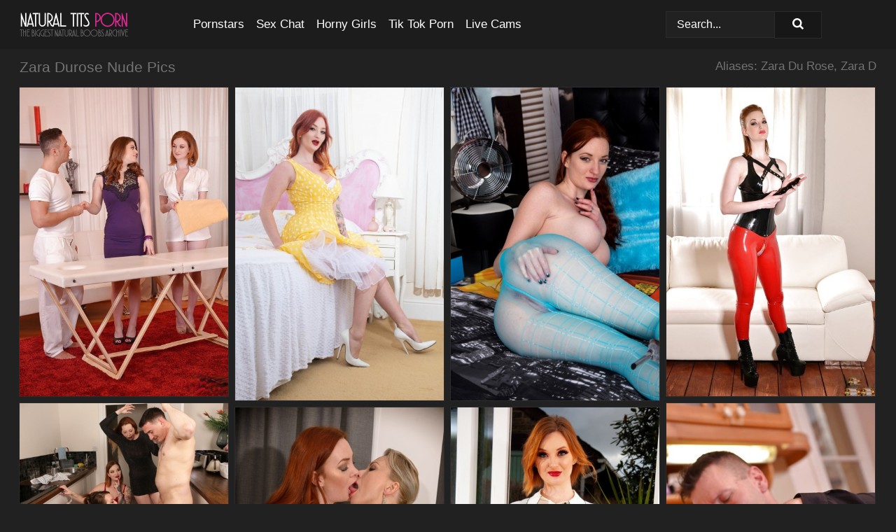

--- FILE ---
content_type: text/html; charset=UTF-8
request_url: https://naturaltitsporn.com/pornstars/zara-durose/
body_size: 12187
content:
<!doctype html><html lang="en"><head><title>Nude Zara Durose Porn Pics - NaturalTitsPorn.com</title> <meta name="description" content="Explore the hottest nude photos of Zara Durose right this moment on NaturalTitsPorn.com. The best part? They're all FREE for you to enjoy!"> <meta name="keywords" content="Zara Durose, Zara Du Rose, Zara D"> <meta charset="utf-8"><meta http-equiv="x-ua-compatible" content="ie=edge"><meta name="viewport" content="width=device-width, initial-scale=1"><meta name="rating" content="RTA-5042-1996-1400-1577-RTA"><meta name="referrer" content="origin"><meta name="robots" content="index, follow"><meta name="document-state" content="dynamic"><meta name="revisit-after" content="1 day"><link rel="icon" type="image/png" href="https://naturaltitsporn.com/favicon.png"><link rel="apple-touch-icon" href="https://naturaltitsporn.com/favicon.png"><link rel="manifest" href="https://naturaltitsporn.com/site.webmanifest"><link rel="canonical" href="https://naturaltitsporn.com/pornstars/zara-durose/"><link rel="preconnect" href="https://cdni.naturaltitsporn.com/"><link rel="dns-prefetch" href="https://naturaltitsporn.com/"><link rel="dns-prefetch" href="https://cdni.naturaltitsporn.com/"> <link rel="preload" href="https://cdni.naturaltitsporn.com/460/5/218/85541724/85541724_002_f282.jpg" as="image"> <link rel="preload" as="style" href="https://naturaltitsporn.com/odiana/maddalene.css?v=1765389841"><link rel="stylesheet" href="https://naturaltitsporn.com/odiana/maddalene.css?v=1765389841"><link rel="stylesheet" href="https://naturaltitsporn.com/css/flag-icons.min.css"><base target="_blank"/></head><body><style>h1,h3,.listing-letter{font-size:21px;font-weight:400;white-space:nowrap;overflow:hidden;text-overflow:ellipsis}h1,h3{color:#737373}.breadcrumbs,.breadcrumbs-2{font-size:21px;font-weight:400;margin-block-end:.77em;white-space:nowrap;overflow:hidden;text-overflow:ellipsis}.breadcrumbs a{font-size:21px}.breadcrumbs span,.breadcrumbs h1,.breadcrumbs h2,.breadcrumbs-2 span,.breadcrumbs-2 h1,.breadcrumbs-2 h2{display:inline;font-size:21px}.breadcrumbs span svg,.breadcrumbs-2 span svg,.underline div svg,.Underline div svg{height:18px;width:18px;margin-right:6px;margin-bottom:-2px;fill:#737373;opacity:.5}.breadcrumbs h1,.breadcrumbs h2{font-weight:400}.breadcrumbs-d{padding:0 4px}.breadcrumbs-2 h1{font-size:21px;font-weight:400}.content-info{margin-bottom:7px!important;overflow-x:auto;white-space:nowrap;position:relative;display:inline-flex}.content-info::-webkit-scrollbar,.content-categories::-webkit-scrollbar{display:none}.content-info:after{right:-1px;background-image:-o-linear-gradient(90deg,#21212100,#212121 15px,#212121);background-image:linear-gradient(90deg,#21212100,#212121 15px,#212121);content:'';display:block;position:absolute;top:0;bottom:0;width:25px;z-index:1;pointer-events:none}.content-categories{overflow-x:auto;white-space:nowrap;position:relative;padding-right:25px;width:100%;display:inline-flex}.content-categories a{margin:0 5px 5px 0;padding:0 8px;line-height:1.25em;border:1px solid #2c2c2c;background-color:#1c1c1c;text-transform:capitalize;border-radius:2px;font-size:16px;height:30px;box-sizing:border-box;overflow:hidden;display:inline-flex;align-items:center;min-width:fit-content}.content-categories a:hover{border-color:#3c3c3c}.wrapper{margin:0 auto;position:relative}.header-wrapper{width:100%;background-color:#1C1C1C;z-index:500;}.header-top a{font-size:13px;color:#ffffff;line-height:2em;margin-right:10px}.header-top a:hover{color:#bdbdbd}.header{line-height:70px;font-size:0}.header-title{margin-top:14px;position:relative}.header-nav{display:inline-block;line-height:1.25em;position:relative;vertical-align:middle;font-size:19px}.header-nav a{display:inline-block;color:#FFFFFF;padding:0 1.3em 0 0;position:relative;font-weight:400}.header-nav a:hover{color:#E91392}.header-nav label{cursor:pointer;position:absolute;top:-3.7em;right:0}.header-nav span,.menu-item img,.mobile-search{transition:opacity .15s ease-in-out}.mob-menu{border-top:1px solid #2A2C2C;border-bottom:1px solid #2A2C2C;min-height:40px}.mob-menu ul li{text-align:center;width:33%;line-height:40px;height:40px;display:inline-block;font-size:0;float:left}.mob-menu-border{position:absolute;border-right:1px solid #2A2C2C;right:0;height:100%}.mob-menu ul li a{font-size:16px;position:relative;width:100%;height:100%;display:block;color:#FFFFFF}.mob-menu ul li a:hover{color:#E91392}.mob-menu ul li img{width:16px;height:16px;opacity:.25;margin-bottom:-3px;margin-right:6px}.menu-item img{width:16px;height:16px;opacity:.25;margin-bottom:-3px;margin-right:6px}.menu-item:hover img{opacity:1}.header-submenu{background-color:#1C1C1C;border-bottom:1px solid #2c2c2c;line-height:34px;text-align:center}.header-submenu a{color:#FFFFFF}.header-submenu a:hover{color:#E91392}.header-logo{width:248px;display:inline-block;line-height:1.25em;position:relative;vertical-align:middle}.header-search{display:inline-block;line-height:1.25em;position:relative;vertical-align:middle;text-align:right}.header-search input{color:#ffffff;font-size:16px;line-height:16px;padding:9px 15px;background-color:#212121;border:1px solid #2A2C2C;box-sizing:border-box}.header-search input:focus{background-color:#171717}.clear:before,.clear:after{content:"";display:block;line-height:0}.clear:after{clear:both}#open,.mobile-menu,.search__result--hidden{display:none}.mobile-search svg,.mobile-menu svg{width:23px;height:23px;fill:#ffffff}.mobile-search{display:none;cursor:pointer;position:relative;width:23px;height:23px;background-size:cover;opacity:.7;float:right;top:19px;right:38px}.mobile-search:hover{opacity:.3}.search-button{position:absolute;top:0;right:0;background-color:#171717;border:1px solid #2A2C2C;box-sizing:border-box;padding:0 25px;cursor:pointer;height:39px}.search-button:hover{background-color:#121212}.search-button span{height:100%}.search-button svg{width:16px;height:16px;fill:#ffffff;padding-top:50%;margin-top:1px}.search-label{background-size:cover;position:absolute;left:11px;top:10px;width:16px;height:16px;opacity:0.14}.search-label svg{width:16px;height:16px;fill:#ffffff}#search-form{position:relative}.search__result{display:block;border-bottom:1px solid #2A2C2C;width:372px;position:absolute;z-index:999999;right:0;margin-top:0;padding:0;background-color:#171717;border-left:1px solid #2A2C2C;border-right:1px solid #2A2C2C}.search__result a{display:block;font-size:16px;line-height:36px;padding:0 5px 0 15px;color:#bdbdbd}.search__result li span{padding-left:15px;color:#ffffff;opacity:.4}.no-bg-hover{background-color:#171717!important}.no-bg-hover:hover{background-color:#171717!important}.search__result li a span{color:#ffffff;padding:0;opacity:1}.search__result li{width:100%;height:36px;margin:0;color:#FFFFFF;font-size:16px;line-height:36px;text-align:left;overflow:hidden}.search__result li:hover{background-color:#121212}.search__result li:hover a{color:#E91392}.underline{border-bottom:1px solid #2c2c2c;margin-bottom:8px!important}.underline div{font-size:21px;margin-block-end:1em;margin-block-start:1em;font-weight:400}@media screen and (min-width:240px) and (max-width:317px){.wrapper{width:220px}.search__result{width:218px}}@media screen and (min-width:318px) and (max-width:359px){.wrapper{width:300px}.search__result{width:298px}}@media screen and (min-width:360px) and (max-width:374px){.wrapper{width:342px}.search__result{width:340px}}@media screen and (min-width:375px) and (max-width:533px){.wrapper{width:357px}.search__result{width:355px}}@media screen and (min-width:534px) and (max-width:567px){.wrapper{width:512px}.search__result{width:510px}}@media screen and (min-width:568px) and (max-width:625px){.wrapper{width:548px}.search__result{width:546px}}@media screen and (min-width:626px) and (max-width:666px){.wrapper{width:608px}.search__result{width:606px}}@media screen and (min-width:667px) and (max-width:719px){.wrapper{width:644px}.search__result{width:642px}}@media screen and (min-width:720px) and (max-width:767px){.wrapper{width:698px}.search__result{width:696px}}@media screen and (min-width:768px) and (max-width:799px){.wrapper{width:745px}.search__result{width:743px}}@media screen and (min-width:800px) and (max-width:899px){.wrapper{width:781px}.search__result{width:779px}}@media screen and (min-width:900px) and (max-width:933px){.wrapper{width:880px}.search__result{width:878px}}@media screen and (min-width:934px) and (max-width:1023px){.wrapper{width:916px}.search__result{width:914px}}@media screen and (min-width:1024px) and (max-width:1241px){.wrapper{width:1006px}.search__result{width:1004px}.header-search,.header-search input{width:300px}}@media screen and (min-width:1242px) and (max-width:1359px){.wrapper{width:1224px}.search__result{width:298px}.header-nav{width:675px;font-size:17px}.header-nav a{padding:0 1em 0 0}}@media screen and (min-width:1360px) and (max-width:1439px){.wrapper{width:1332px}.search__result{width:325px}.header-logo{width:268px}.header-nav{width:736px;font-size:17px}.header-search,.header-search input{width:327px}}@media screen and (min-width:1440px) and (max-width:1504px){.wrapper{width:1412px}.search__result{width:421px}.header-logo{width:285px}.header-nav{width:703px;font-size:17px}.header-search,.header-search input{width:423px}}@media screen and (min-width:1505px) and (max-width:1549px){.wrapper{width:1487px}.search__result{width:486px}.header-nav{width:751px}.header-search,.header-search input{width:488px}}@media screen and (min-width:1550px) and (max-width:1599px){.wrapper{width:1532px}.search__result{width:486px}.header-nav{width:796px}.header-search,.header-search input{width:488px}}@media screen and (min-width:1600px) and (max-width:1867px){.wrapper{width:1570px}.search__result{width:514px}.header-logo{width:225px}.header-nav{width:829px}.header-search,.header-search input{width:516px}}@media screen and (min-width:1868px){.wrapper{width:1840px}.search__result{width:606px}.header-nav{width:984px}.header-search,.header-search input{width:608px}}@media screen and (max-width:1279px){.header-wrapper{position:relative}.header{line-height:1.25em;padding:5px 0 0 0}.header-logo{width:100%;height:50px}.header-logo img{margin-top:12px}.header-nav{width:100%;font-size:19px}.header-nav span{position:relative;width:23px;height:23px;background-size:cover;opacity:.7;top:19px}input[type=checkbox]:checked+.header-menu{height:auto}.header-menu{height:0;margin-bottom:10px;margin-top:5px;overflow:hidden;transition:height .15s ease}.header-menu a{padding:0;display:block;border-top:solid 1px #2A2C2C;line-height:45px}.header-search{display:none}.header-search{height:50px}.header-search,.header-search input{width:100%}.mobile-menu{display:block;margin-top:20px}.mobile-search{display:block}}@media screen and (min-width:1280px){.header-nav a{display:table-cell;height:70px;vertical-align:middle}.mob-menu{display:none}.nav-primary li{display:table-cell;height:70px;vertical-align:middle}}@media screen and (min-width:320px) and (max-width:767px){#search-form{height:40px}}</style><header class="header-wrapper"><div class="wrapper"><div class="header"><div class="header-logo"><a href="https://naturaltitsporn.com/" title="Natural Tits Porn" target="_self"><img src="https://naturaltitsporn.com/img/logo.png" alt="Natural Tits Porn" width="168" height="34"></a><span class="mobile-search"><svg version="1.0" xmlns="https://www.w3.org/2000/svg" xmlns:xlink="https://www.w3.org/1999/xlink" x="0px" y="0px" viewBox="0 0 512 512" xml:space="preserve"><path d="M506.2,449.2L400.3,343.3c-3.9-3.9-3.9-7.8-2-11.8c21.6-33.3,33.3-72.6,33.3-115.7C431.7,96.1,335.6,0,215.9,0 S0.1,96.1,0.1,215.8s96.1,215.8,215.8,215.8c43.2,0,82.4-11.8,115.7-33.3c3.9-2,9.8-2,11.8,2l105.9,105.9c7.8,7.8,19.6,7.8,27.5,0 l27.5-27.5C514.1,468.8,514.1,457.1,506.2,449.2z M217.9,353.1c-76.5,0-137.3-60.8-137.3-137.3S141.4,78.5,217.9,78.5 s137.3,60.8,137.3,137.3S294.4,353.1,217.9,353.1L217.9,353.1z"/></svg></span></div><div class="header-nav"><label for="open"><span class="mobile-menu"><svg version="1.0" xmlns="https://www.w3.org/2000/svg" xmlns:xlink="https://www.w3.org/1999/xlink" x="0px" y="0px" viewBox="0 0 512 512" xml:space="preserve"><g><path d="M512,64c0-12.8-8.5-21.3-21.3-21.3H21.3C8.5,42.7,0,51.2,0,64v42.7C0,119.5,8.5,128,21.3,128h469.3 c12.8,0,21.3-8.5,21.3-21.3V64z"/><path d="M512,234.7c0-12.8-8.5-21.3-21.3-21.3H21.3C8.5,213.3,0,221.9,0,234.7v42.7c0,12.8,8.5,21.3,21.3,21.3h469.3 c12.8,0,21.3-8.5,21.3-21.3V234.7z"/><path d="M512,405.3c0-12.8-8.5-21.3-21.3-21.3H21.3C8.5,384,0,392.5,0,405.3V448c0,12.8,8.5,21.3,21.3,21.3h469.3 c12.8,0,21.3-8.5,21.3-21.3V405.3z"/></g></svg></span></label><input type="checkbox" name="menu-checkbox" id="open"><nav class="header-menu"><ul class="nav-primary"><li><a href="https://naturaltitsporn.com/pornstars/" title="Pornstars" target="_self" class="menu-item">Pornstars</a></li><li><a href="https://naturaltitsporn.com/sex-chat/" title="Sex Chat" target="_self" class="menu-item">Sex Chat</a></li><li><a href="https://naturaltitsporn.com/to/horny-girls/" title="Horny Girls" target="_blank" class="menu-item" id="menutab1">Horny Girls</a></li><li><a href="https://naturaltitsporn.com/to/jerk-n-cum/" title="Tik Tok Porn" target="_blank" class="menu-item" id="menutab2">Tik Tok Porn</a></li><li><a href="https://naturaltitsporn.com/to/live-cams/" title="Live Cams" target="_blank" class="menu-item" id="menutab3"></a></li><script>
                          var userLang = navigator.language || navigator.userLanguage;
                          var link = document.getElementById("menutab3");
                          if (userLang.toLowerCase().startsWith("de")) {
                            if (link) {
                              link.textContent = "Amateur Cams";
                            }
                          } else {
                            link.textContent = "Live Cams";
                          }
                        </script></ul></nav></div><div class="header-search"><form action="/search/" id="search-form" target="_self"><input placeholder="Search..." id="search" class="search-input"><ul id="search-results" class="search__result--hidden"></ul><a href="/search/" aria-label="Search" class="search-button" title="" target="_self"><span><svg version="1.0" xmlns="https://www.w3.org/2000/svg" xmlns:xlink="https://www.w3.org/1999/xlink" x="0px" y="0px" viewBox="0 0 512 512" xml:space="preserve"><path d="M506.2,449.2L400.3,343.3c-3.9-3.9-3.9-7.8-2-11.8c21.6-33.3,33.3-72.6,33.3-115.7C431.7,96.1,335.6,0,215.9,0 S0.1,96.1,0.1,215.8s96.1,215.8,215.8,215.8c43.2,0,82.4-11.8,115.7-33.3c3.9-2,9.8-2,11.8,2l105.9,105.9c7.8,7.8,19.6,7.8,27.5,0 l27.5-27.5C514.1,468.8,514.1,457.1,506.2,449.2z M217.9,353.1c-76.5,0-137.3-60.8-137.3-137.3S141.4,78.5,217.9,78.5 s137.3,60.8,137.3,137.3S294.4,353.1,217.9,353.1L217.9,353.1z"/></svg></span></a></form></div></div></div><div class="mob-menu clear"><ul></ul></div></header><!-- <div class="mob1"></div> --><div class="wrapper header-title"><noscript><div style="background-color: #E34449; color: #FFFFFF; text-align: center; font-size: 16px; line-height: 22px; display: block; padding: 10px; border-radius: 3px;">JavaScript is required for this website. Please turn it on in your browser and reload the page.</div></noscript><div class="breadcrumbs" style="margin-bottom: 7px !important;"><h1>Zara Durose Nude Pics</h1></div><div class="wrapper content-info"><div class="content-categories"></div></div><script>
        var relatedElement = document.querySelector(".content-categories");
        if (relatedElement.innerHTML === "") {
            relatedElement.parentNode.style.display = "none";
            var breadcrumbsElement = document.querySelector(".breadcrumbs");
            breadcrumbsElement.style.removeProperty("margin-bottom");
        }
    </script><div class="related-tags">Aliases: Zara Du Rose, Zara D</div></div><div class="wrapper"><div class="m-content clear"><ul class="container clear" id="container"><script>
                var container = document.querySelector('#container');
                container.style.opacity = '0';
                // container.style.height = '0';
            </script> <li><a href='https://naturaltitsporn.com/pics/zara-durose-and-lucia-love-take-cumshot-on-tongues-after-threesome-blowjob-85541724/' title='Zara DuRose and Lucia Love take cumshot on tongues after threesome blowjob 85541724' target="_blank"><img src='[data-uri]' data-src='https://cdni.naturaltitsporn.com/460/5/218/85541724/85541724_002_f282.jpg' alt='Zara DuRose and Lucia Love take cumshot on tongues after threesome blowjob 85541724' width='300' height='444'></a></li><li><a href='https://naturaltitsporn.com/pics/pale-redhead-zara-durose-doffs-a-polkadot-dress-to-get-nude-in-vintage-nylons-19212940/' title='Pale redhead Zara Durose doffs a polka-dot dress to get nude in vintage nylons 19212940' target="_blank"><img src='[data-uri]' data-src='https://cdni.naturaltitsporn.com/460/1/269/19212940/19212940_003_cc85.jpg' alt='Pale redhead Zara Durose doffs a polka-dot dress to get nude in vintage nylons 19212940' width='300' height='450'></a></li><li><a href='https://naturaltitsporn.com/pics/pale-redhead-zara-durose-uncovers-her-fake-tits-in-light-blue-pantyhose-35289127/' title='Pale redhead Zara Durose uncovers her fake tits in light blue pantyhose 35289127' target="_blank"><img src='[data-uri]' data-src='https://cdni.naturaltitsporn.com/460/1/341/35289127/35289127_013_d243.jpg' alt='Pale redhead Zara Durose uncovers her fake tits in light blue pantyhose 35289127' width='300' height='450'></a></li><li><a href='https://naturaltitsporn.com/pics/masturbating-european-fetish-babe-zara-durose-toying-pussy-in-latex-outfit-73531475/' title='Masturbating European fetish babe Zara DuRose toying pussy in latex outfit 73531475' target="_blank"><img src='[data-uri]' data-src='https://cdni.naturaltitsporn.com/460/5/216/73531475/73531475_002_4525.jpg' alt='Masturbating European fetish babe Zara DuRose toying pussy in latex outfit 73531475' width='300' height='444'></a></li><li><a href='https://naturaltitsporn.com/pics/uk-chicks-give-a-male-friend-of-theirs-the-cfnm-blowjob-treatment-57123167/' title='UK chicks give a male friend of theirs the CFNM blowjob treatment 57123167' target="_blank"><img src='[data-uri]' data-src='https://cdni.naturaltitsporn.com/460/1/383/57123167/57123167_008_bd0d.jpg' alt='UK chicks give a male friend of theirs the CFNM blowjob treatment 57123167' width='300' height='196'></a></li><li><a href='https://naturaltitsporn.com/pics/euro-moms-eat-pussy-and-take-anal-during-hardcore-threesome-sex-12366957/' title='Euro moms eat pussy and take anal during hardcore threesome sex 12366957' target="_blank"><img src='[data-uri]' data-src='https://cdni.naturaltitsporn.com/460/5/218/12366957/12366957_002_bd58.jpg' alt='Euro moms eat pussy and take anal during hardcore threesome sex 12366957' width='300' height='444'></a></li><li><a href='https://naturaltitsporn.com/pics/british-lesbians-wanilianna-zara-durose-have-sex-on-a-sofa-in-hosiery-43157681/' title='British lesbians Wanilianna & Zara Durose have sex on a sofa in hosiery 43157681' target="_blank"><img src='[data-uri]' data-src='https://cdni.naturaltitsporn.com/460/1/368/43157681/43157681_005_c762.jpg' alt='British lesbians Wanilianna & Zara Durose have sex on a sofa in hosiery 43157681' width='300' height='444'></a></li><li><a href='https://naturaltitsporn.com/pics/british-redhead-zara-durose-frees-her-big-tits-before-toying-her-trimmed-pussy-86137298/' title='British redhead Zara Durose frees her big tits before toying her trimmed pussy 86137298' target="_blank"><img src='[data-uri]' data-src='https://cdni.naturaltitsporn.com/460/1/351/86137298/86137298_002_a6fd.jpg' alt='British redhead Zara Durose frees her big tits before toying her trimmed pussy 86137298' width='300' height='450'></a></li><li><a href='https://naturaltitsporn.com/pics/european-redhead-zara-durose-having-submissive-man-eat-pussy-in-latex-attire-90288572/' title='European redhead Zara DuRose having submissive man eat pussy in latex attire 90288572' target="_blank"><img src='[data-uri]' data-src='https://cdni.naturaltitsporn.com/460/5/228/90288572/90288572_010_787a.jpg' alt='European redhead Zara DuRose having submissive man eat pussy in latex attire 90288572' width='300' height='444'></a></li><li><a href='https://naturaltitsporn.com/pics/pale-redhead-zara-durose-masturbates-with-a-vibrator-in-over-the-knee-socks-82308619/' title='Pale redhead Zara Durose masturbates with a vibrator in over the knee socks 82308619' target="_blank"><img src='[data-uri]' data-src='https://cdni.naturaltitsporn.com/460/1/361/82308619/82308619_002_8626.jpg' alt='Pale redhead Zara Durose masturbates with a vibrator in over the knee socks 82308619' width='300' height='450'></a></li><li><a href='https://naturaltitsporn.com/pics/british-redhead-zara-durose-gets-banged-in-pov-mode-during-cosplay-action-34927552/' title='British redhead Zara Durose gets banged in POV mode during cosplay action 34927552' target="_blank"><img src='[data-uri]' data-src='https://cdni.naturaltitsporn.com/460/1/261/34927552/34927552_002_6791.jpg' alt='British redhead Zara Durose gets banged in POV mode during cosplay action 34927552' width='300' height='196'></a></li><li><a href='https://naturaltitsporn.com/pics/british-redhead-zara-durose-strips-down-to-tan-nylons-and-highheeled-shoes-47942270/' title='British redhead Zara Durose strips down to tan nylons and high-heeled shoes 47942270' target="_blank"><img src='[data-uri]' data-src='https://cdni.naturaltitsporn.com/460/1/341/47942270/47942270_005_9363.jpg' alt='British redhead Zara Durose strips down to tan nylons and high-heeled shoes 47942270' width='300' height='450'></a></li><li><a href='https://naturaltitsporn.com/pics/brunette-teen-zara-d-inserts-a-sucker-into-her-wet-pussy-89593135/' title='Brunette teen Zara D inserts a sucker into her wet pussy 89593135' target="_blank"><img src='[data-uri]' data-src='https://cdni.naturaltitsporn.com/460/1/340/89593135/89593135_005_b23b.jpg' alt='Brunette teen Zara D inserts a sucker into her wet pussy 89593135' width='300' height='444'></a></li><li><a href='https://naturaltitsporn.com/pics/sexy-milfs-lucia-love-zara-durose-engage-in-a-threesome-on-the-kitchen-table-73366383/' title='Sexy MILFs Lucia Love & Zara Durose engage in a threesome on the kitchen table 73366383' target="_blank"><img src='[data-uri]' data-src='https://cdni.naturaltitsporn.com/460/1/298/73366383/73366383_002_94ca.jpg' alt='Sexy MILFs Lucia Love & Zara Durose engage in a threesome on the kitchen table 73366383' width='300' height='444'></a></li><li><a href='https://naturaltitsporn.com/pics/redheaded-domme-zara-durose-jerking-off-small-cock-after-cbt-treatment-48779485/' title='Redheaded Domme Zara DuRose jerking off small cock after CBT treatment 48779485' target="_blank"><img src='[data-uri]' data-src='https://cdni.naturaltitsporn.com/460/5/228/48779485/48779485_006_be6f.jpg' alt='Redheaded Domme Zara DuRose jerking off small cock after CBT treatment 48779485' width='300' height='196'></a></li><li><a href='https://naturaltitsporn.com/pics/vintage-model-zara-durose-drops-her-skirt-to-spread-ass-in-stockings-garter-47615602/' title='Vintage model Zara Durose drops her skirt to spread ass in stockings & garter 47615602' target="_blank"><img src='[data-uri]' data-src='https://cdni.naturaltitsporn.com/460/1/171/47615602/47615602_011_5266.jpg' alt='Vintage model Zara Durose drops her skirt to spread ass in stockings & garter 47615602' width='300' height='450'></a></li><li><a href='https://naturaltitsporn.com/pics/tatted-redhead-zara-durose-strikes-great-poses-in-leather-corset-and-fishnets-17266303/' title='Tatted redhead Zara Durose strikes great poses in leather corset and fishnets 17266303' target="_blank"><img src='[data-uri]' data-src='https://cdni.naturaltitsporn.com/460/1/267/17266303/17266303_012_fcb1.jpg' alt='Tatted redhead Zara Durose strikes great poses in leather corset and fishnets 17266303' width='300' height='450'></a></li><li><a href='https://naturaltitsporn.com/pics/classy-redhead-zara-strips-to-model-her-big-tits-and-sexy-garter-belt-57590329/' title='Classy redhead Zara strips to model her big tits and sexy garter belt 57590329' target="_blank"><img src='[data-uri]' data-src='https://cdni.naturaltitsporn.com/460/1/66/57590329/57590329_007_3738.jpg' alt='Classy redhead Zara strips to model her big tits and sexy garter belt 57590329' width='300' height='450'></a></li><li><a href='https://naturaltitsporn.com/pics/hot-redhead-teen-sucks-and-fucks-an-old-man-in-crotchless-latex-pants-45928706/' title='Hot redhead teen sucks and fucks an old man in crotchless latex pants 45928706' target="_blank"><img src='[data-uri]' data-src='https://cdni.naturaltitsporn.com/460/1/73/45928706/45928706_013_807d.jpg' alt='Hot redhead teen sucks and fucks an old man in crotchless latex pants 45928706' width='300' height='450'></a></li><li><a href='https://naturaltitsporn.com/pics/busty-redhead-zara-durose-modeling-for-babe-photos-in-latex-outfit-48476905/' title='Busty redhead Zara DuRose modeling for babe photos in latex outfit 48476905' target="_blank"><img src='[data-uri]' data-src='https://cdni.naturaltitsporn.com/460/5/216/48476905/48476905_001_9382.jpg' alt='Busty redhead Zara DuRose modeling for babe photos in latex outfit 48476905' width='300' height='444'></a></li><li><a href='https://naturaltitsporn.com/pics/pale-redhead-zara-durose-greets-santa-clause-in-garters-and-nylons-98006900/' title='Pale redhead Zara Durose greets Santa Clause in garters and nylons 98006900' target="_blank"><img src='[data-uri]' data-src='https://cdni.naturaltitsporn.com/460/1/261/98006900/98006900_011_f4f2.jpg' alt='Pale redhead Zara Durose greets Santa Clause in garters and nylons 98006900' width='300' height='222'></a></li><li><a href='https://naturaltitsporn.com/pics/tattooed-redhead-zara-durose-masturbates-with-a-sex-toy-on-her-bed-38110452/' title='Tattooed redhead Zara Durose masturbates with a sex toy on her bed 38110452' target="_blank"><img src='[data-uri]' data-src='https://cdni.naturaltitsporn.com/460/1/331/38110452/38110452_015_9078.jpg' alt='Tattooed redhead Zara Durose masturbates with a sex toy on her bed 38110452' width='300' height='165'></a></li><li><a href='https://naturaltitsporn.com/pics/redheaded-euro-babe-zara-durose-freeing-big-tits-from-cosplay-outfit-16121908/' title='Redheaded Euro babe Zara DuRose freeing big tits from cosplay outfit 16121908' target="_blank"><img src='[data-uri]' data-src='https://cdni.naturaltitsporn.com/460/5/218/16121908/16121908_012_0b0f.jpg' alt='Redheaded Euro babe Zara DuRose freeing big tits from cosplay outfit 16121908' width='300' height='444'></a></li><li><a href='https://naturaltitsporn.com/pics/red-lipped-vintage-odel-zara-durose-on-her-knees-in-stockings-with-ass-high-80095888/' title='Red lipped vintage odel Zara DuRose on her knees in stockings with ass high 80095888' target="_blank"><img src='[data-uri]' data-src='https://cdni.naturaltitsporn.com/460/1/167/80095888/80095888_004_aa0a.jpg' alt='Red lipped vintage odel Zara DuRose on her knees in stockings with ass high 80095888' width='300' height='450'></a></li><li><a href='https://naturaltitsporn.com/pics/tattooed-redhead-zara-durose-shows-her-trimmed-pussy-alongside-her-man-friend-57090333/' title='Tattooed redhead Zara Durose shows her trimmed pussy alongside her man friend 57090333' target="_blank"><img src='[data-uri]' data-src='https://cdni.naturaltitsporn.com/460/1/302/57090333/57090333_012_0430.jpg' alt='Tattooed redhead Zara Durose shows her trimmed pussy alongside her man friend 57090333' width='300' height='165'></a></li><li><a href='https://naturaltitsporn.com/pics/sexy-redhead-zara-durose-in-black-stockings-rubs-her-pussy-topless-at-the-desk-22101389/' title='Sexy redhead Zara DuRose in black stockings rubs her pussy topless at the desk 22101389' target="_blank"><img src='[data-uri]' data-src='https://cdni.naturaltitsporn.com/460/1/111/22101389/22101389_002_e87f.jpg' alt='Sexy redhead Zara DuRose in black stockings rubs her pussy topless at the desk 22101389' width='300' height='450'></a></li><li><a href='https://naturaltitsporn.com/pics/british-girls-give-a-black-man-a-cfnm-handjob-during-pov-action-44065242/' title='British girls give a black man a CFNM handjob during POV action 44065242' target="_blank"><img src='[data-uri]' data-src='https://cdni.naturaltitsporn.com/460/1/383/44065242/44065242_016_e88e.jpg' alt='British girls give a black man a CFNM handjob during POV action 44065242' width='300' height='196'></a></li><li><a href='https://naturaltitsporn.com/pics/horny-redhead-zara-durose-has-fun-taking-her-sexy-lingerie-off-in-bed-77274877/' title='Horny redhead Zara DuRose has fun taking her sexy lingerie off in bed 77274877' target="_blank"><img src='[data-uri]' data-src='https://cdni.naturaltitsporn.com/460/1/70/77274877/77274877_009_f289.jpg' alt='Horny redhead Zara DuRose has fun taking her sexy lingerie off in bed 77274877' width='300' height='450'></a></li><li><a href='https://naturaltitsporn.com/pics/leggy-milf-lara-latex-and-a-young-redhead-partake-in-lesbian-sex-13450406/' title='Leggy MILF Lara Latex and a young redhead partake in lesbian sex 13450406' target="_blank"><img src='[data-uri]' data-src='https://cdni.naturaltitsporn.com/460/1/73/13450406/13450406_014_294e.jpg' alt='Leggy MILF Lara Latex and a young redhead partake in lesbian sex 13450406' width='300' height='450'></a></li><li><a href='https://naturaltitsporn.com/pics/european-moms-lucia-love-and-zara-durose-giving-ball-licking-3some-blowjob-99674120/' title='European moms Lucia Love and Zara DuRose giving ball licking 3some blowjob 99674120' target="_blank"><img src='[data-uri]' data-src='https://cdni.naturaltitsporn.com/460/5/218/99674120/99674120_009_5e3f.jpg' alt='European moms Lucia Love and Zara DuRose giving ball licking 3some blowjob 99674120' width='300' height='444'></a></li><li><a href='https://naturaltitsporn.com/pics/british-redhead-zara-durose-slips-a-dildo-in-her-trimmed-vagina-92969981/' title='British redhead Zara Durose slips a dildo in her trimmed vagina 92969981' target="_blank"><img src='[data-uri]' data-src='https://cdni.naturaltitsporn.com/460/1/352/92969981/92969981_001_287e.jpg' alt='British redhead Zara Durose slips a dildo in her trimmed vagina 92969981' width='300' height='450'></a></li><li><a href='https://naturaltitsporn.com/pics/tattooed-redhead-zara-durose-takes-a-red-dildo-to-her-trimmed-bush-63670327/' title='Tattooed redhead Zara Durose takes a red dildo to her trimmed bush 63670327' target="_blank"><img src='[data-uri]' data-src='https://cdni.naturaltitsporn.com/460/1/351/63670327/63670327_001_9a87.jpg' alt='Tattooed redhead Zara Durose takes a red dildo to her trimmed bush 63670327' width='300' height='450'></a></li><li><a href='https://naturaltitsporn.com/pics/sultry-brunette-female-zara-d-reveals-her-big-natural-tits-as-she-gets-naked-41628453/' title='Sultry brunette female Zara D reveals her big natural tits as she gets naked 41628453' target="_blank"><img src='[data-uri]' data-src='https://cdni.naturaltitsporn.com/460/1/178/41628453/41628453_011_e9f3.jpg' alt='Sultry brunette female Zara D reveals her big natural tits as she gets naked 41628453' width='300' height='450'></a></li><li><a href='https://naturaltitsporn.com/pics/british-girls-give-a-cfnm-handjob-after-happening-upon-a-guy-jerking-off-88222225/' title='British girls give a CFNM handjob after happening upon a guy jerking off 88222225' target="_blank"><img src='[data-uri]' data-src='https://cdni.naturaltitsporn.com/460/1/383/88222225/88222225_017_0930.jpg' alt='British girls give a CFNM handjob after happening upon a guy jerking off 88222225' width='300' height='196'></a></li><li><a href='https://naturaltitsporn.com/pics/british-girls-give-a-male-friend-of-theirs-the-cfnm-blowjob-treatment-56306993/' title='British girls give a male friend of theirs the CFNM blowjob treatment 56306993' target="_blank"><img src='[data-uri]' data-src='https://cdni.naturaltitsporn.com/460/1/382/56306993/56306993_011_5d15.jpg' alt='British girls give a male friend of theirs the CFNM blowjob treatment 56306993' width='300' height='196'></a></li><li><a href='https://naturaltitsporn.com/pics/skinny-teen-zara-d-goes-nude-in-socks-while-getting-tangled-up-in-yarn-52224293/' title='Skinny teen Zara D goes nude in socks while getting tangled up in yarn 52224293' target="_blank"><img src='[data-uri]' data-src='https://cdni.naturaltitsporn.com/460/1/175/52224293/52224293_003_bfc1.jpg' alt='Skinny teen Zara D goes nude in socks while getting tangled up in yarn 52224293' width='300' height='444'></a></li><li><a href='https://naturaltitsporn.com/pics/uk-woman-with-red-hair-zara-durose-slides-her-panties-aside-to-show-her-twat-68696470/' title='UK woman with red hair Zara Durose slides her panties aside to show her twat 68696470' target="_blank"><img src='[data-uri]' data-src='https://cdni.naturaltitsporn.com/460/1/326/68696470/68696470_006_00ad.jpg' alt='UK woman with red hair Zara Durose slides her panties aside to show her twat 68696470' width='300' height='165'></a></li><li><a href='https://naturaltitsporn.com/pics/lucia-love-zara-du-rose-and-elouise-please-in-a-hot-lesbian-orgy-82220174/' title='Lucia Love, Zara Du Rose and Elouise Please in a hot lesbian orgy 82220174' target="_blank"><img src='[data-uri]' data-src='https://cdni.naturaltitsporn.com/460/5/162/82220174/82220174_015_c01c.jpg' alt='Lucia Love, Zara Du Rose and Elouise Please in a hot lesbian orgy 82220174' width='300' height='196'></a></li><li><a href='https://naturaltitsporn.com/pics/long-legged-hot-redhead-zara-durose-removes-red-sheer-panties-to-show-hot-ass-18793154/' title='Long legged hot redhead Zara DuRose removes red sheer panties to show hot ass 18793154' target="_blank"><img src='[data-uri]' data-src='https://cdni.naturaltitsporn.com/460/1/122/18793154/18793154_008_613c.jpg' alt='Long legged hot redhead Zara DuRose removes red sheer panties to show hot ass 18793154' width='300' height='450'></a></li><li><a href='https://naturaltitsporn.com/pics/tattooed-redhead-zara-durose-gives-oral-sex-while-sporting-a-tail-butt-plug-67915331/' title='Tattooed redhead Zara Durose gives oral sex while sporting a tail butt plug 67915331' target="_blank"><img src='[data-uri]' data-src='https://cdni.naturaltitsporn.com/460/1/276/67915331/67915331_006_aae5.jpg' alt='Tattooed redhead Zara Durose gives oral sex while sporting a tail butt plug 67915331' width='300' height='450'></a></li><li><a href='https://naturaltitsporn.com/pics/sexy-redhead-zara-durose-touts-her-bare-ass-in-ff-nylons-and-high-heels-95972102/' title='Sexy redhead Zara Durose touts her bare ass in FF nylons and high heels 95972102' target="_blank"><img src='[data-uri]' data-src='https://cdni.naturaltitsporn.com/460/1/167/95972102/95972102_015_691b.jpg' alt='Sexy redhead Zara Durose touts her bare ass in FF nylons and high heels 95972102' width='300' height='450'></a></li><li><a href='https://naturaltitsporn.com/pics/clothed-nurses-zara-du-rose-angelina-elise-jerk-and-suck-a-patients-cock-98639614/' title='Clothed nurses Zara Du Rose & Angelina Elise jerk and suck a patient&#39;s cock 98639614' target="_blank"><img src='[data-uri]' data-src='https://cdni.naturaltitsporn.com/460/1/218/98639614/98639614_017_61f6.jpg' alt='Clothed nurses Zara Du Rose & Angelina Elise jerk and suck a patient&#39;s cock 98639614' width='300' height='196'></a></li><li><a href='https://naturaltitsporn.com/pics/tattooed-redhead-zara-durose-shows-her-juicy-ass-during-pov-sex-51056965/' title='Tattooed redhead Zara Durose shows her juicy ass during POV sex 51056965' target="_blank"><img src='[data-uri]' data-src='https://cdni.naturaltitsporn.com/460/1/300/51056965/51056965_010_589c.jpg' alt='Tattooed redhead Zara Durose shows her juicy ass during POV sex 51056965' width='300' height='450'></a></li><li><a href='https://naturaltitsporn.com/pics/beautiful-redhead-zara-durose-rips-open-her-pantyhose-in-white-gogo-boots-44978651/' title='Beautiful redhead Zara Durose rips open her pantyhose in white go-go boots 44978651' target="_blank"><img src='[data-uri]' data-src='https://cdni.naturaltitsporn.com/460/1/369/44978651/44978651_004_3744.jpg' alt='Beautiful redhead Zara Durose rips open her pantyhose in white go-go boots 44978651' width='300' height='450'></a></li><li><a href='https://naturaltitsporn.com/pics/british-girls-alice-wayne-zara-durose-use-a-strapon-during-lezdom-play-44312358/' title='British girls Alice Wayne & Zara Durose use a strapon during lezdom play 44312358' target="_blank"><img src='[data-uri]' data-src='https://cdni.naturaltitsporn.com/460/1/276/44312358/44312358_008_ded4.jpg' alt='British girls Alice Wayne & Zara Durose use a strapon during lezdom play 44312358' width='300' height='450'></a></li><li><a href='https://naturaltitsporn.com/pics/young-brunette-zara-d-plays-solo-bdsm-games-while-in-the-bathroom-49573476/' title='Young brunette Zara D plays solo BDSM games while in the bathroom 49573476' target="_blank"><img src='[data-uri]' data-src='https://cdni.naturaltitsporn.com/460/1/216/49573476/49573476_015_2abe.jpg' alt='Young brunette Zara D plays solo BDSM games while in the bathroom 49573476' width='300' height='444'></a></li><li><a href='https://naturaltitsporn.com/pics/hot-redhead-zara-du-rose-bares-her-round-tits-before-removing-hosiery-22499104/' title='Hot redhead Zara Du Rose bares her round tits before removing hosiery 22499104' target="_blank"><img src='[data-uri]' data-src='https://cdni.naturaltitsporn.com/460/1/79/22499104/22499104_008_e3db.jpg' alt='Hot redhead Zara Du Rose bares her round tits before removing hosiery 22499104' width='300' height='450'></a></li><li><a href='https://naturaltitsporn.com/pics/european-fetish-babe-zara-du-rose-undressing-to-expose-big-tits-54895799/' title='European fetish babe Zara Du Rose undressing to expose big tits 54895799' target="_blank"><img src='[data-uri]' data-src='https://cdni.naturaltitsporn.com/460/5/199/54895799/54895799_007_9d4b.jpg' alt='European fetish babe Zara Du Rose undressing to expose big tits 54895799' width='300' height='450'></a></li><li><a href='https://naturaltitsporn.com/pics/sexy-redhead-takes-off-her-mini-shift-dress-to-pose-in-hose-and-pvc-boots-17507951/' title='Sexy redhead takes off her mini shift dress to pose in hose and PVC boots 17507951' target="_blank"><img src='[data-uri]' data-src='https://cdni.naturaltitsporn.com/460/1/169/17507951/17507951_008_36e7.jpg' alt='Sexy redhead takes off her mini shift dress to pose in hose and PVC boots 17507951' width='300' height='450'></a></li><li><a href='https://naturaltitsporn.com/pics/british-redhead-zara-durose-takes-a-cumshot-on-her-trimmed-pussy-after-a-fuck-99694143/' title='British redhead Zara Durose takes a cumshot on her trimmed pussy after a fuck 99694143' target="_blank"><img src='[data-uri]' data-src='https://cdni.naturaltitsporn.com/460/1/366/99694143/99694143_008_ffd7.jpg' alt='British redhead Zara Durose takes a cumshot on her trimmed pussy after a fuck 99694143' width='300' height='196'></a></li><li><a href='https://naturaltitsporn.com/pics/three-women-deliver-a-cfnm-blowjob-at-the-end-of-a-game-of-strip-poker-74056269/' title='Three women deliver a CFNM blowjob at the end of a game of strip poker 74056269' target="_blank"><img src='[data-uri]' data-src='https://cdni.naturaltitsporn.com/460/1/382/74056269/74056269_014_2091.jpg' alt='Three women deliver a CFNM blowjob at the end of a game of strip poker 74056269' width='300' height='196'></a></li><li><a href='https://naturaltitsporn.com/pics/brunette-girl-zara-d-attaches-clothespins-to-her-labia-lips-while-masturbating-91112913/' title='Brunette girl Zara D attaches clothespins to her labia lips while masturbating 91112913' target="_blank"><img src='[data-uri]' data-src='https://cdni.naturaltitsporn.com/460/1/172/91112913/91112913_002_0617.jpg' alt='Brunette girl Zara D attaches clothespins to her labia lips while masturbating 91112913' width='300' height='444'></a></li><li><a href='https://naturaltitsporn.com/pics/european-cosplay-and-fetish-babe-model-zara-du-rose-posing-in-stockings-77790491/' title='European cosplay and fetish babe model Zara Du Rose posing in stockings 77790491' target="_blank"><img src='[data-uri]' data-src='https://cdni.naturaltitsporn.com/460/5/199/77790491/77790491_008_4502.jpg' alt='European cosplay and fetish babe model Zara Du Rose posing in stockings 77790491' width='300' height='450'></a></li><li><a href='https://naturaltitsporn.com/pics/tattooed-redhead-zara-durose-takes-it-in-the-backdoor-while-wearing-nylons-81020200/' title='Tattooed redhead Zara Durose takes it in the backdoor while wearing nylons 81020200' target="_blank"><img src='[data-uri]' data-src='https://cdni.naturaltitsporn.com/460/1/337/81020200/81020200_001_9f96.jpg' alt='Tattooed redhead Zara Durose takes it in the backdoor while wearing nylons 81020200' width='300' height='450'></a></li><li><a href='https://naturaltitsporn.com/pics/clothed-redhead-hikes-polka-dot-dress-to-flash-retro-undies-and-hose-in-gloves-11685354/' title='Clothed redhead hikes polka dot dress to flash retro undies and hose in gloves 11685354' target="_blank"><img src='[data-uri]' data-src='https://cdni.naturaltitsporn.com/460/1/73/11685354/11685354_004_9dc3.jpg' alt='Clothed redhead hikes polka dot dress to flash retro undies and hose in gloves 11685354' width='300' height='450'></a></li><li><a href='https://naturaltitsporn.com/pics/pale-redhead-with-tattoos-zara-durose-takes-a-cumshot-in-mouth-after-fucking-74427728/' title='Pale redhead with tattoos Zara Durose takes a cumshot in mouth after fucking 74427728' target="_blank"><img src='[data-uri]' data-src='https://cdni.naturaltitsporn.com/460/1/247/74427728/74427728_002_3c75.jpg' alt='Pale redhead with tattoos Zara Durose takes a cumshot in mouth after fucking 74427728' width='300' height='188'></a></li><li><a href='https://naturaltitsporn.com/pics/british-women-strip-a-man-prior-to-giving-a-cfnm-blowjob-97746512/' title='British women strip a man prior to giving a CFNM blowjob 97746512' target="_blank"><img src='[data-uri]' data-src='https://cdni.naturaltitsporn.com/460/1/383/97746512/97746512_014_2420.jpg' alt='British women strip a man prior to giving a CFNM blowjob 97746512' width='300' height='196'></a></li><li><a href='https://naturaltitsporn.com/pics/tattooed-redhead-exposes-her-big-tits-in-latex-wear-before-riding-a-sex-toy-36459183/' title='Tattooed redhead exposes her big tits in latex wear before riding a sex toy 36459183' target="_blank"><img src='[data-uri]' data-src='https://cdni.naturaltitsporn.com/460/1/331/36459183/36459183_016_d652.jpg' alt='Tattooed redhead exposes her big tits in latex wear before riding a sex toy 36459183' width='300' height='165'></a></li><li><a href='https://naturaltitsporn.com/pics/british-chicks-get-a-guy-naked-before-sucking-and-jerking-on-his-dick-43031641/' title='British chicks get a guy naked before sucking and jerking on his dick 43031641' target="_blank"><img src='[data-uri]' data-src='https://cdni.naturaltitsporn.com/460/1/382/43031641/43031641_007_6c98.jpg' alt='British chicks get a guy naked before sucking and jerking on his dick 43031641' width='300' height='196'></a></li><li><a href='https://naturaltitsporn.com/pics/natural-redhead-zara-durose-toys-her-beaver-wearing-ff-nylons-99277887/' title='Natural redhead Zara Durose toys her beaver wearing FF nylons 99277887' target="_blank"><img src='[data-uri]' data-src='https://cdni.naturaltitsporn.com/460/1/269/99277887/99277887_014_1866.jpg' alt='Natural redhead Zara Durose toys her beaver wearing FF nylons 99277887' width='300' height='450'></a></li><li><a href='https://naturaltitsporn.com/pics/natural-redhead-zara-du-rose-offers-her-ginger-pussy-to-tattooed-man-76683976/' title='Natural redhead Zara Du Rose offers her ginger pussy to tattooed man 76683976' target="_blank"><img src='[data-uri]' data-src='https://cdni.naturaltitsporn.com/460/5/238/76683976/76683976_010_6e78.jpg' alt='Natural redhead Zara Du Rose offers her ginger pussy to tattooed man 76683976' width='300' height='196'></a></li><li><a href='https://naturaltitsporn.com/pics/busty-lesbo-moms-zara-durose-and-lucia-love-engage-in-lezdom-sex-games-10463270/' title='Busty lesbo moms Zara DuRose and Lucia Love engage in lezdom sex games 10463270' target="_blank"><img src='[data-uri]' data-src='https://cdni.naturaltitsporn.com/460/5/219/10463270/10463270_013_3a6b.jpg' alt='Busty lesbo moms Zara DuRose and Lucia Love engage in lezdom sex games 10463270' width='300' height='450'></a></li><li><a href='https://naturaltitsporn.com/pics/natural-redhead-zara-durose-unzips-from-a-dress-to-go-nude-in-nylons-and-heels-15759353/' title='Natural redhead Zara Durose unzips from a dress to go nude in nylons and heels 15759353' target="_blank"><img src='[data-uri]' data-src='https://cdni.naturaltitsporn.com/460/1/365/15759353/15759353_002_6211.jpg' alt='Natural redhead Zara Durose unzips from a dress to go nude in nylons and heels 15759353' width='300' height='450'></a></li><li><a href='https://naturaltitsporn.com/pics/beautiful-uk-redhead-zara-durose-toys-her-pussy-after-disrobing-to-nylons-91095442/' title='Beautiful UK redhead Zara Durose toys her pussy after disrobing to nylons 91095442' target="_blank"><img src='[data-uri]' data-src='https://cdni.naturaltitsporn.com/460/1/271/91095442/91095442_003_a10d.jpg' alt='Beautiful UK redhead Zara Durose toys her pussy after disrobing to nylons 91095442' width='300' height='450'></a></li><li><a href='https://naturaltitsporn.com/pics/lesbian-dominatrix-slaps-and-spanks-helpless-female-before-pissing-in-mouth-23579645/' title='Lesbian dominatrix slaps and spanks helpless female before pissing in mouth 23579645' target="_blank"><img src='[data-uri]' data-src='https://cdni.naturaltitsporn.com/460/5/219/23579645/23579645_012_e4dd.jpg' alt='Lesbian dominatrix slaps and spanks helpless female before pissing in mouth 23579645' width='300' height='450'></a></li><li><a href='https://naturaltitsporn.com/pics/hot-teen-zara-d-is-restrained-to-a-window-with-duct-tape-in-nylon-socks-62665409/' title='Hot teen Zara D is restrained to a window with duct tape in nylon socks 62665409' target="_blank"><img src='[data-uri]' data-src='https://cdni.naturaltitsporn.com/460/1/350/62665409/62665409_004_2d62.jpg' alt='Hot teen Zara D is restrained to a window with duct tape in nylon socks 62665409' width='300' height='444'></a></li><li><a href='https://naturaltitsporn.com/pics/british-redhead-zara-durose-has-sex-with-her-man-friend-on-a-black-couch-42575136/' title='British redhead Zara Durose has sex with her man friend on a black couch 42575136' target="_blank"><img src='[data-uri]' data-src='https://cdni.naturaltitsporn.com/460/1/361/42575136/42575136_012_b3eb.jpg' alt='British redhead Zara Durose has sex with her man friend on a black couch 42575136' width='300' height='196'></a></li><li><a href='https://naturaltitsporn.com/pics/natural-redhead-zara-durose-works-her-goods-free-of-sexy-attire-in-nylons-47882479/' title='Natural redhead Zara Durose works her goods free of sexy attire in nylons 47882479' target="_blank"><img src='[data-uri]' data-src='https://cdni.naturaltitsporn.com/460/1/336/47882479/47882479_014_99ab.jpg' alt='Natural redhead Zara Durose works her goods free of sexy attire in nylons 47882479' width='300' height='450'></a></li><li><a href='https://naturaltitsporn.com/pics/leggy-milf-lara-latex-invites-and-redhead-to-pose-with-her-by-window-in-nylons-40995979/' title='Leggy MILF Lara Latex invites and redhead to pose with her by window in nylons 40995979' target="_blank"><img src='[data-uri]' data-src='https://cdni.naturaltitsporn.com/460/1/73/40995979/40995979_009_8e25.jpg' alt='Leggy MILF Lara Latex invites and redhead to pose with her by window in nylons 40995979' width='300' height='450'></a></li><li><a href='https://naturaltitsporn.com/pics/natural-uk-redhead-zara-durose-has-sex-with-a-black-man-on-a-pool-table-54589739/' title='Natural UK redhead Zara Durose has sex with a black man on a pool table 54589739' target="_blank"><img src='[data-uri]' data-src='https://cdni.naturaltitsporn.com/460/1/275/54589739/54589739_009_5ed6.jpg' alt='Natural UK redhead Zara Durose has sex with a black man on a pool table 54589739' width='300' height='450'></a></li><li><a href='https://naturaltitsporn.com/pics/erotic-sultry-pale-redhead-zara-du-rose-disrobes-to-spread-naked-and-barefoot-49755313/' title='Erotic sultry pale redhead Zara Du Rose disrobes to spread naked and barefoot 49755313' target="_blank"><img src='[data-uri]' data-src='https://cdni.naturaltitsporn.com/460/1/79/49755313/49755313_008_b222.jpg' alt='Erotic sultry pale redhead Zara Du Rose disrobes to spread naked and barefoot 49755313' width='300' height='450'></a></li><li><a href='https://naturaltitsporn.com/pics/busty-redhead-zara-durose-toys-her-trimmed-pussy-in-sexy-nylons-74588539/' title='Busty redhead Zara Durose toys her trimmed pussy in sexy nylons 74588539' target="_blank"><img src='[data-uri]' data-src='https://cdni.naturaltitsporn.com/460/1/351/74588539/74588539_002_aebb.jpg' alt='Busty redhead Zara Durose toys her trimmed pussy in sexy nylons 74588539' width='300' height='450'></a></li><li><a href='https://naturaltitsporn.com/pics/tattooed-girl-zara-d-is-affixed-to-a-window-with-duct-tape-in-nylon-socks-18832420/' title='Tattooed girl Zara D is affixed to a window with duct tape in nylon socks 18832420' target="_blank"><img src='[data-uri]' data-src='https://cdni.naturaltitsporn.com/460/1/213/18832420/18832420_011_6a1c.jpg' alt='Tattooed girl Zara D is affixed to a window with duct tape in nylon socks 18832420' width='300' height='444'></a></li><li><a href='https://naturaltitsporn.com/pics/european-massagists-zara-durose-and-lucia-love-give-ball-licking-double-bj-14076530/' title='European massagists Zara DuRose and Lucia Love give ball licking double BJ 14076530' target="_blank"><img src='[data-uri]' data-src='https://cdni.naturaltitsporn.com/460/5/218/14076530/14076530_002_73c3.jpg' alt='European massagists Zara DuRose and Lucia Love give ball licking double BJ 14076530' width='300' height='444'></a></li><li><a href='https://naturaltitsporn.com/pics/sexy-uk-redhead-zara-durose-goes-topless-in-sheer-pantyhose-and-high-heels-57401859/' title='Sexy UK redhead Zara Durose goes topless in sheer pantyhose and high heels 57401859' target="_blank"><img src='[data-uri]' data-src='https://cdni.naturaltitsporn.com/460/1/267/57401859/57401859_011_60e6.jpg' alt='Sexy UK redhead Zara Durose goes topless in sheer pantyhose and high heels 57401859' width='300' height='450'></a></li><li><a href='https://naturaltitsporn.com/pics/uk-redhead-zara-durose-partakes-in-interracial-sex-while-wearing-white-nylons-44167396/' title='UK redhead Zara Durose partakes in interracial sex while wearing white nylons 44167396' target="_blank"><img src='[data-uri]' data-src='https://cdni.naturaltitsporn.com/460/1/385/44167396/44167396_010_665a.jpg' alt='UK redhead Zara Durose partakes in interracial sex while wearing white nylons 44167396' width='300' height='444'></a></li><li><a href='https://naturaltitsporn.com/pics/busty-party-girls-expose-bare-asses-for-anal-sex-during-reverse-gangbang-29593187/' title='Busty party girls expose bare asses for anal sex during reverse gangbang 29593187' target="_blank"><img src='[data-uri]' data-src='https://cdni.naturaltitsporn.com/460/5/213/29593187/29593187_005_c549.jpg' alt='Busty party girls expose bare asses for anal sex during reverse gangbang 29593187' width='300' height='196'></a></li><li><a href='https://naturaltitsporn.com/pics/hidden-girls-emerge-to-help-out-after-watching-a-black-man-jerk-off-17534918/' title='Hidden girls emerge to help out after watching a black man jerk off 17534918' target="_blank"><img src='[data-uri]' data-src='https://cdni.naturaltitsporn.com/460/1/238/17534918/17534918_004_2b51.jpg' alt='Hidden girls emerge to help out after watching a black man jerk off 17534918' width='300' height='196'></a></li><li><a href='https://naturaltitsporn.com/pics/natural-redhead-zara-du-rose-strips-down-to-a-girdle-and-nylons-14298781/' title='Natural redhead Zara Du Rose strips down to a girdle and nylons 14298781' target="_blank"><img src='[data-uri]' data-src='https://cdni.naturaltitsporn.com/460/1/79/14298781/14298781_007_1310.jpg' alt='Natural redhead Zara Du Rose strips down to a girdle and nylons 14298781' width='300' height='450'></a></li><li><a href='https://naturaltitsporn.com/pics/natural-redhead-zara-durose-takes-off-her-dress-and-lingerie-to-go-nude-91617400/' title='Natural redhead Zara Durose takes off her dress and lingerie to go nude 91617400' target="_blank"><img src='[data-uri]' data-src='https://cdni.naturaltitsporn.com/460/1/366/91617400/91617400_010_8a3f.jpg' alt='Natural redhead Zara Durose takes off her dress and lingerie to go nude 91617400' width='300' height='450'></a></li><li><a href='https://naturaltitsporn.com/pics/brunette-teen-zara-d-restrains-herself-to-a-wooden-stepladder-with-sticky-tape-66508096/' title='Brunette teen Zara D restrains herself to a wooden stepladder with sticky tape 66508096' target="_blank"><img src='[data-uri]' data-src='https://cdni.naturaltitsporn.com/460/1/172/66508096/66508096_004_dd08.jpg' alt='Brunette teen Zara D restrains herself to a wooden stepladder with sticky tape 66508096' width='300' height='444'></a></li><li><a href='https://naturaltitsporn.com/pics/busty-cosplay-attired-chicks-brooklyn-blue-and-zara-durose-having-three-way-62363041/' title='Busty cosplay attired chicks Brooklyn Blue and Zara DuRose having three way 62363041' target="_blank"><img src='[data-uri]' data-src='https://cdni.naturaltitsporn.com/460/5/217/62363041/62363041_003_0721.jpg' alt='Busty cosplay attired chicks Brooklyn Blue and Zara DuRose having three way 62363041' width='300' height='196'></a></li><li><a href='https://naturaltitsporn.com/pics/a-game-of-strip-poker-culminates-in-a-cfnm-handjob-and-blowjob-session-97416465/' title='A game of strip poker culminates in a CFNM handjob and blowjob session 97416465' target="_blank"><img src='[data-uri]' data-src='https://cdni.naturaltitsporn.com/460/1/382/97416465/97416465_004_e94f.jpg' alt='A game of strip poker culminates in a CFNM handjob and blowjob session 97416465' width='300' height='196'></a></li><li><a href='https://naturaltitsporn.com/pics/sexy-businesswoman-zara-durose-sports-dyed-hair-while-disrobing-in-ff-nylons-95055210/' title='Sexy businesswoman Zara Durose sports dyed hair while disrobing in FF nylons 95055210' target="_blank"><img src='[data-uri]' data-src='https://cdni.naturaltitsporn.com/460/1/271/95055210/95055210_003_ee4a.jpg' alt='Sexy businesswoman Zara Durose sports dyed hair while disrobing in FF nylons 95055210' width='300' height='450'></a></li><li><a href='https://naturaltitsporn.com/pics/clothed-nurses-jerk-and-suck-a-patients-cock-during-a-sponge-bath-33806796/' title='Clothed nurses jerk and suck a patient&#39;s cock during a sponge bath 33806796' target="_blank"><img src='[data-uri]' data-src='https://cdni.naturaltitsporn.com/460/1/218/33806796/33806796_003_4b40.jpg' alt='Clothed nurses jerk and suck a patient&#39;s cock during a sponge bath 33806796' width='300' height='196'></a></li><li><a href='https://naturaltitsporn.com/pics/tattooed-teen-zara-d-teases-her-vagina-with-a-crop-during-solo-action-96920781/' title='Tattooed teen Zara D teases her vagina with a crop during solo action 96920781' target="_blank"><img src='[data-uri]' data-src='https://cdni.naturaltitsporn.com/460/1/271/96920781/96920781_016_e946.jpg' alt='Tattooed teen Zara D teases her vagina with a crop during solo action 96920781' width='300' height='444'></a></li> </ul></div><div class="preloader" id="preloader"><script>
            document.querySelector('#preloader').style.display = 'block';
        </script><img src="/img/spinner.svg" alt="Loading" width="70" height="70"></div></div>  <div class="wrapper underline"><div>Trending Pornstars</div></div><div class="wrapper"><div class="az-listing model-listing"><ul><li><a href="https://naturaltitsporn.com/pornstars/alena-hemkova/" target="_self" title="Alena Hemkova">Alena Hemkova</a></li><li><a href="https://naturaltitsporn.com/pornstars/alexa-tomas/" target="_self" title="Alexa Tomas">Alexa Tomas</a></li><li><a href="https://naturaltitsporn.com/pornstars/alyssa-lynn/" target="_self" title="Alyssa Lynn">Alyssa Lynn</a></li><li><a href="https://naturaltitsporn.com/pornstars/amber-lynn-bach/" target="_self" title="Amber Lynn Bach">Amber Lynn Bach</a></li><li><a href="https://naturaltitsporn.com/pornstars/angelica-sin/" target="_self" title="Angelica Sin">Angelica Sin</a></li><li><a href="https://naturaltitsporn.com/pornstars/angelina-valentine/" target="_self" title="Angelina Valentine">Angelina Valentine</a></li><li><a href="https://naturaltitsporn.com/pornstars/ann-calis/" target="_self" title="Ann Calis">Ann Calis</a></li><li><a href="https://naturaltitsporn.com/pornstars/anna-bell-peaks/" target="_self" title="Anna Bell Peaks">Anna Bell Peaks</a></li><li><a href="https://naturaltitsporn.com/pornstars/antonia-sainz/" target="_self" title="Antonia Sainz">Antonia Sainz</a></li><li><a href="https://naturaltitsporn.com/pornstars/aria-giovanni/" target="_self" title="Aria Giovanni">Aria Giovanni</a></li><li><a href="https://naturaltitsporn.com/pornstars/ashley-spring/" target="_self" title="Ashley Spring">Ashley Spring</a></li><li><a href="https://naturaltitsporn.com/pornstars/ava-addams/" target="_self" title="Ava Addams">Ava Addams</a></li><li><a href="https://naturaltitsporn.com/pornstars/bibi-jones/" target="_self" title="Bibi Jones">Bibi Jones</a></li><li><a href="https://naturaltitsporn.com/pornstars/billie-star/" target="_self" title="Billie Star">Billie Star</a></li><li><a href="https://naturaltitsporn.com/pornstars/brandi-love/" target="_self" title="Brandi Love">Brandi Love</a></li><li><a href="https://naturaltitsporn.com/pornstars/briana-lee/" target="_self" title="Briana Lee">Briana Lee</a></li><li><a href="https://naturaltitsporn.com/pornstars/bridgette-b/" target="_self" title="Bridgette B">Bridgette B</a></li><li><a href="https://naturaltitsporn.com/pornstars/britney-amber/" target="_self" title="Britney Amber">Britney Amber</a></li><li><a href="https://naturaltitsporn.com/pornstars/brook-little/" target="_self" title="Brook Little">Brook Little</a></li><li><a href="https://naturaltitsporn.com/pornstars/candy-alexa/" target="_self" title="Candy Alexa">Candy Alexa</a></li><li><a href="https://naturaltitsporn.com/pornstars/capri-cavanni/" target="_self" title="Capri Cavanni">Capri Cavanni</a></li><li><a href="https://naturaltitsporn.com/pornstars/casca-akashova/" target="_self" title="Casca Akashova">Casca Akashova</a></li><li><a href="https://naturaltitsporn.com/pornstars/charlotte-cross/" target="_self" title="Charlotte Cross">Charlotte Cross</a></li><li><a href="https://naturaltitsporn.com/pornstars/chloe-vevrier/" target="_self" title="Chloe Vevrier">Chloe Vevrier</a></li><li><a href="https://naturaltitsporn.com/pornstars/chrissy-harris/" target="_self" title="Chrissy Harris">Chrissy Harris</a></li><li><a href="https://naturaltitsporn.com/pornstars/danielle-delaunay/" target="_self" title="Danielle Delaunay">Danielle Delaunay</a></li><li><a href="https://naturaltitsporn.com/pornstars/emily-addison/" target="_self" title="Emily Addison">Emily Addison</a></li><li><a href="https://naturaltitsporn.com/pornstars/erica-ellyson/" target="_self" title="Erica Ellyson">Erica Ellyson</a></li><li><a href="https://naturaltitsporn.com/pornstars/gina-gerson/" target="_self" title="Gina Gerson">Gina Gerson</a></li><li><a href="https://naturaltitsporn.com/pornstars/helga-grey/" target="_self" title="Helga Grey">Helga Grey</a></li><li><a href="https://naturaltitsporn.com/pornstars/ines-cudna/" target="_self" title="Ines Cudna">Ines Cudna</a></li><li><a href="https://naturaltitsporn.com/pornstars/josephine-jackson/" target="_self" title="Josephine Jackson">Josephine Jackson</a></li><li><a href="https://naturaltitsporn.com/pornstars/karla-james/" target="_self" title="Karla James">Karla James</a></li><li><a href="https://naturaltitsporn.com/pornstars/katerina-hartlova/" target="_self" title="Katerina Hartlova">Katerina Hartlova</a></li><li><a href="https://naturaltitsporn.com/pornstars/katrina-jade/" target="_self" title="Katrina Jade">Katrina Jade</a></li><li><a href="https://naturaltitsporn.com/pornstars/kelly-kay/" target="_self" title="Kelly Kay">Kelly Kay</a></li><li><a href="https://naturaltitsporn.com/pornstars/kenzie-taylor/" target="_self" title="Kenzie Taylor">Kenzie Taylor</a></li><li><a href="https://naturaltitsporn.com/pornstars/lauren-louise/" target="_self" title="Lauren Louise">Lauren Louise</a></li><li><a href="https://naturaltitsporn.com/pornstars/lena-paul/" target="_self" title="Lena Paul">Lena Paul</a></li><li><a href="https://naturaltitsporn.com/pornstars/london-river/" target="_self" title="London River">London River</a></li><li><a href="https://naturaltitsporn.com/pornstars/lucie-wilde/" target="_self" title="Lucie Wilde">Lucie Wilde</a></li><li><a href="https://naturaltitsporn.com/pornstars/mandy-dee/" target="_self" title="Mandy Dee">Mandy Dee</a></li><li><a href="https://naturaltitsporn.com/pornstars/marta-e/" target="_self" title="Marta E">Marta E</a></li><li><a href="https://naturaltitsporn.com/pornstars/missy-mae/" target="_self" title="Missy Mae">Missy Mae</a></li><li><a href="https://naturaltitsporn.com/pornstars/nicole-aniston/" target="_self" title="Nicole Aniston">Nicole Aniston</a></li><li><a href="https://naturaltitsporn.com/pornstars/nina-north/" target="_self" title="Nina North">Nina North</a></li><li><a href="https://naturaltitsporn.com/pornstars/noelle-easton/" target="_self" title="Noelle Easton">Noelle Easton</a></li><li><a href="https://naturaltitsporn.com/pornstars/pussykat/" target="_self" title="Pussykat">Pussykat</a></li><li><a href="https://naturaltitsporn.com/pornstars/rachel-aziani/" target="_self" title="Rachel Aziani">Rachel Aziani</a></li><li><a href="https://naturaltitsporn.com/pornstars/rucca-page/" target="_self" title="Rucca Page">Rucca Page</a></li><li><a href="https://naturaltitsporn.com/pornstars/sarah-vandella/" target="_self" title="Sarah Vandella">Sarah Vandella</a></li><li><a href="https://naturaltitsporn.com/pornstars/savannah-bond/" target="_self" title="Savannah Bond">Savannah Bond</a></li><li><a href="https://naturaltitsporn.com/pornstars/sensual-jane/" target="_self" title="Sensual Jane">Sensual Jane</a></li><li><a href="https://naturaltitsporn.com/pornstars/shay-laren/" target="_self" title="Shay Laren">Shay Laren</a></li><li><a href="https://naturaltitsporn.com/pornstars/skylar-vox/" target="_self" title="Skylar Vox">Skylar Vox</a></li><li><a href="https://naturaltitsporn.com/pornstars/stella-cardo/" target="_self" title="Stella Cardo">Stella Cardo</a></li><li><a href="https://naturaltitsporn.com/pornstars/sunny-leone/" target="_self" title="Sunny Leone">Sunny Leone</a></li><li><a href="https://naturaltitsporn.com/pornstars/tina-kay/" target="_self" title="Tina Kay">Tina Kay</a></li><li><a href="https://naturaltitsporn.com/pornstars/veronica-avluv/" target="_self" title="Veronica Avluv">Veronica Avluv</a></li><li><a href="https://naturaltitsporn.com/pornstars/yurizan-beltran/" target="_self" title="Yurizan Beltran">Yurizan Beltran</a></li></ul></div><div class="sponsor-button"><a href="https://naturaltitsporn.com/pornstars/" title="View More Pornstars" target="_self">View More Pornstars</a></div></div><style>.footer-wrapper{background-color:#1C1C1C;width:100%;}.footer-menu{padding:10px 0 30px 0}.footer-menu li{display:block;float:left;width:25%}.footer-column,.footer-column li{width:100%;line-height:30px}.footer-column a{color:#bdbdbd}.footer-column a:hover{color:#gr-footer-link-color-hover#}.footer-title{font-size:19px;margin-block-start:1em;margin-block-end:1em;font-weight:500}.footer-copyright{line-height:40px;padding-bottom:10px;width:100%;font-size:14px}@media screen and (min-width:240px) and (max-width:767px){.footer-menu li{width:100%}}@media screen and (max-width:1279px){.footer{line-height:1.25em}}</style><footer class="footer-wrapper"><div class="wrapper"><div class="footer"><ul class="footer-menu clear underline"><li><ul class="footer-column"><li class="footer-title">Legal</li><li><a href="https://naturaltitsporn.com/cookie-policy.shtml" title="Cookie Policy" target="_self">Cookie Policy</a></li><li><a href="https://naturaltitsporn.com/dmca.shtml" title="DMCA" target="_self">DMCA</a></li><li><a href="https://naturaltitsporn.com/terms.shtml" title="Terms" target="_self">Terms</a></li><li><a href="https://naturaltitsporn.com/privacy-policy.shtml" title="Privacy Policy" target="_self">Privacy Policy</a></li></ul></li><li><ul class="footer-column"><li class="footer-title">Support & Information</li><li><a href="https://naturaltitsporn.com/contact/" title="Contact" target="_self">Contact</a></li><li><a href="https://naturaltitsporn.com/contact/#feedback" title="Feedback" target="_self">Feedback</a></li><li><a href="https://naturaltitsporn.com/contact/#advertising" title="Advertising" target="_self">Advertising</a></li></ul></li><li><ul class="footer-column"><li class="footer-title">We recommend</li></ul></li><li><ul class="footer-column"><li class="footer-title">Partners</li></ul></li></ul><div class="footer-copyright">Copyright 2024, NaturalTitsPorn.com | <a href="https://naturaltitsporn.com/2257.shtml" title="18 U.S.C. 2257 Record-Keeping Requirements Compliance Statement" target="_self">18 U.S.C. 2257 Record-Keeping Requirements Compliance Statement</a></div></div></div></footer><script src="/ad.min.js" defer></script><script src="/atgalivia/alivia.js" defer></script><div class="back-to-top"></div><script src="/js/app.js?v=1765389841" defer></script></body></html>

--- FILE ---
content_type: application/javascript; charset=utf-8
request_url: https://naturaltitsporn.com/ad.min.js
body_size: -126
content:
var el=document.createElement("div");el.style.display="none";el.setAttribute("id","irmina-ad");var body=document.body;body.appendChild(el);